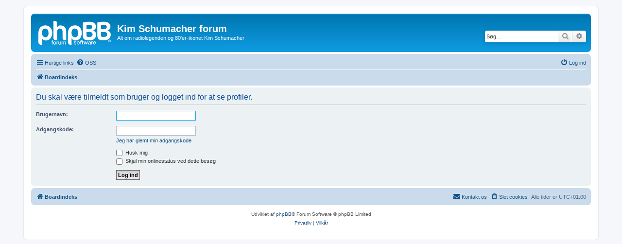

--- FILE ---
content_type: text/html; charset=UTF-8
request_url: http://forum.kimschumacher.dk/memberlist.php?mode=viewprofile&u=2&sid=43368f1284c6bbfaa38021fb7a05c249
body_size: 3319
content:
<!DOCTYPE html>
<html dir="ltr" lang="da">
<head>
<meta charset="utf-8" />
<meta http-equiv="X-UA-Compatible" content="IE=edge">
<meta name="viewport" content="width=device-width, initial-scale=1" />

<title>Kim Schumacher forum - Log ind</title>

	<link rel="alternate" type="application/atom+xml" title="Feed - Kim Schumacher forum" href="/app.php/feed?sid=2a00d40702e6dffd608971dc848fa07f">			<link rel="alternate" type="application/atom+xml" title="Feed - Nye emner" href="/app.php/feed/topics?sid=2a00d40702e6dffd608971dc848fa07f">				

<!--
	phpBB style name: prosilver
	Based on style:   prosilver (this is the default phpBB3 style)
	Original author:  Tom Beddard ( http://www.subBlue.com/ )
	Modified by:
-->

<link href="./assets/css/font-awesome.min.css?assets_version=7" rel="stylesheet">
<link href="./styles/prosilver/theme/stylesheet.css?assets_version=7" rel="stylesheet">
<link href="./styles/prosilver/theme/da/stylesheet.css?assets_version=7" rel="stylesheet">




<!--[if lte IE 9]>
	<link href="./styles/prosilver/theme/tweaks.css?assets_version=7" rel="stylesheet">
<![endif]-->





</head>
<body id="phpbb" class="nojs notouch section-memberlist ltr ">


<div id="wrap" class="wrap">
	<a id="top" class="top-anchor" accesskey="t"></a>
	<div id="page-header">
		<div class="headerbar" role="banner">
					<div class="inner">

			<div id="site-description" class="site-description">
		<a id="logo" class="logo" href="./index.php?sid=2a00d40702e6dffd608971dc848fa07f" title="Boardindeks">
					<span class="site_logo"></span>
				</a>
				<h1>Kim Schumacher forum</h1>
				<p>Alt om radiolegenden og 80'er-ikonet Kim Schumacher</p>
				<p class="skiplink"><a href="#start_here">Spring til indhold</a></p>
			</div>

									<div id="search-box" class="search-box search-header" role="search">
				<form action="./search.php?sid=2a00d40702e6dffd608971dc848fa07f" method="get" id="search">
				<fieldset>
					<input name="keywords" id="keywords" type="search" maxlength="128" title="Søg efter nøgleord" class="inputbox search tiny" size="20" value="" placeholder="Søg…" />
					<button class="button button-search" type="submit" title="Søg">
						<i class="icon fa-search fa-fw" aria-hidden="true"></i><span class="sr-only">Søg</span>
					</button>
					<a href="./search.php?sid=2a00d40702e6dffd608971dc848fa07f" class="button button-search-end" title="Avanceret søgning">
						<i class="icon fa-cog fa-fw" aria-hidden="true"></i><span class="sr-only">Avanceret søgning</span>
					</a>
					<input type="hidden" name="sid" value="2a00d40702e6dffd608971dc848fa07f" />

				</fieldset>
				</form>
			</div>
						
			</div>
					</div>
				<div class="navbar" role="navigation">
	<div class="inner">

	<ul id="nav-main" class="nav-main linklist" role="menubar">

		<li id="quick-links" class="quick-links dropdown-container responsive-menu" data-skip-responsive="true">
			<a href="#" class="dropdown-trigger">
				<i class="icon fa-bars fa-fw" aria-hidden="true"></i><span>Hurtige links</span>
			</a>
			<div class="dropdown">
				<div class="pointer"><div class="pointer-inner"></div></div>
				<ul class="dropdown-contents" role="menu">
					
											<li class="separator"></li>
																									<li>
								<a href="./search.php?search_id=unanswered&amp;sid=2a00d40702e6dffd608971dc848fa07f" role="menuitem">
									<i class="icon fa-file-o fa-fw icon-gray" aria-hidden="true"></i><span>Ubesvarede indlæg</span>
								</a>
							</li>
							<li>
								<a href="./search.php?search_id=active_topics&amp;sid=2a00d40702e6dffd608971dc848fa07f" role="menuitem">
									<i class="icon fa-file-o fa-fw icon-blue" aria-hidden="true"></i><span>Aktive emner</span>
								</a>
							</li>
							<li class="separator"></li>
							<li>
								<a href="./search.php?sid=2a00d40702e6dffd608971dc848fa07f" role="menuitem">
									<i class="icon fa-search fa-fw" aria-hidden="true"></i><span>Søg</span>
								</a>
							</li>
					
										<li class="separator"></li>

									</ul>
			</div>
		</li>

				<li data-skip-responsive="true">
			<a href="/app.php/help/faq?sid=2a00d40702e6dffd608971dc848fa07f" rel="help" title="Ofte stillede spørgsmål" role="menuitem">
				<i class="icon fa-question-circle fa-fw" aria-hidden="true"></i><span>OSS</span>
			</a>
		</li>
						
			<li class="rightside"  data-skip-responsive="true">
			<a href="./ucp.php?mode=login&amp;redirect=memberlist.php%3Fmode%3Dviewprofile%26u%3D2&amp;sid=2a00d40702e6dffd608971dc848fa07f" title="Log ind" accesskey="x" role="menuitem">
				<i class="icon fa-power-off fa-fw" aria-hidden="true"></i><span>Log ind</span>
			</a>
		</li>
						</ul>

	<ul id="nav-breadcrumbs" class="nav-breadcrumbs linklist navlinks" role="menubar">
				
		
		<li class="breadcrumbs" itemscope itemtype="https://schema.org/BreadcrumbList">

			
							<span class="crumb" itemtype="https://schema.org/ListItem" itemprop="itemListElement" itemscope><a itemprop="item" href="./index.php?sid=2a00d40702e6dffd608971dc848fa07f" accesskey="h" data-navbar-reference="index"><i class="icon fa-home fa-fw"></i><span itemprop="name">Boardindeks</span></a><meta itemprop="position" content="1" /></span>

			
					</li>

		
					<li class="rightside responsive-search">
				<a href="./search.php?sid=2a00d40702e6dffd608971dc848fa07f" title="Avancerede søgemuligheder" role="menuitem">
					<i class="icon fa-search fa-fw" aria-hidden="true"></i><span class="sr-only">Søg</span>
				</a>
			</li>
			</ul>

	</div>
</div>
	</div>

	
	<a id="start_here" class="anchor"></a>
	<div id="page-body" class="page-body" role="main">
		
		
<form action="./ucp.php?mode=login&amp;sid=2a00d40702e6dffd608971dc848fa07f" method="post" id="login" data-focus="username">
<div class="panel">
	<div class="inner">

	<div class="content">
		<h2 class="login-title">Du skal være tilmeldt som bruger og logget ind for at se profiler.</h2>

		<fieldset class="fields1">
				<dl>
			<dt><label for="username">Brugernavn:</label></dt>
			<dd><input type="text" tabindex="1" name="username" id="username" size="25" value="" class="inputbox autowidth" autocomplete="username" /></dd>
		</dl>
		<dl>
			<dt><label for="password">Adgangskode:</label></dt>
			<dd><input type="password" tabindex="2" id="password" name="password" size="25" class="inputbox autowidth" autocomplete="current-password" /></dd>
							<dd><a href="/app.php/user/forgot_password?sid=2a00d40702e6dffd608971dc848fa07f">Jeg har glemt min adgangskode</a></dd>									</dl>
						<dl>
			<dt>&nbsp;</dt>
			<dd><label for="autologin"><input type="checkbox" name="autologin" id="autologin" tabindex="4" /> Husk mig</label></dd>			<dd><label for="viewonline"><input type="checkbox" name="viewonline" id="viewonline" tabindex="5" /> Skjul min onlinestatus ved dette besøg</label></dd>
		</dl>
		
		<input type="hidden" name="redirect" value="./memberlist.php?mode=viewprofile&amp;u=2&amp;sid=2a00d40702e6dffd608971dc848fa07f" />
<input type="hidden" name="creation_time" value="1768982468" />
<input type="hidden" name="form_token" value="beaa1a62c5c400eda2d959203dc7e7eec74675f2" />

		
		<dl>
			<dt>&nbsp;</dt>
			<dd><input type="hidden" name="sid" value="2a00d40702e6dffd608971dc848fa07f" />
<input type="submit" name="login" tabindex="6" value="Log ind" class="button1" /></dd>
		</dl>
		</fieldset>
	</div>

		</div>
</div>



</form>

			</div>


<div id="page-footer" class="page-footer" role="contentinfo">
	<div class="navbar" role="navigation">
	<div class="inner">

	<ul id="nav-footer" class="nav-footer linklist" role="menubar">
		<li class="breadcrumbs">
									<span class="crumb"><a href="./index.php?sid=2a00d40702e6dffd608971dc848fa07f" data-navbar-reference="index"><i class="icon fa-home fa-fw" aria-hidden="true"></i><span>Boardindeks</span></a></span>					</li>
		
				<li class="rightside">Alle tider er <span title="UTC+1">UTC+01:00</span></li>
							<li class="rightside">
				<a href="/app.php/user/delete_cookies?sid=2a00d40702e6dffd608971dc848fa07f" data-ajax="true" data-refresh="true" role="menuitem">
					<i class="icon fa-trash fa-fw" aria-hidden="true"></i><span>Slet cookies</span>
				</a>
			</li>
																<li class="rightside" data-last-responsive="true">
				<a href="./memberlist.php?mode=contactadmin&amp;sid=2a00d40702e6dffd608971dc848fa07f" role="menuitem">
					<i class="icon fa-envelope fa-fw" aria-hidden="true"></i><span>Kontakt os</span>
				</a>
			</li>
			</ul>

	</div>
</div>

	<div class="copyright">
				<p class="footer-row">
			<span class="footer-copyright">Udviklet af <a href="https://www.phpbb.com/">phpBB</a>&reg; Forum Software &copy; phpBB Limited</span>
		</p>
						<p class="footer-row" role="menu">
			<a class="footer-link" href="./ucp.php?mode=privacy&amp;sid=2a00d40702e6dffd608971dc848fa07f" title="Privatliv" role="menuitem">
				<span class="footer-link-text">Privatliv</span>
			</a>
			|
			<a class="footer-link" href="./ucp.php?mode=terms&amp;sid=2a00d40702e6dffd608971dc848fa07f" title="Vilkår" role="menuitem">
				<span class="footer-link-text">Vilkår</span>
			</a>
		</p>
					</div>

	<div id="darkenwrapper" class="darkenwrapper" data-ajax-error-title="AJAX-fejl" data-ajax-error-text="Der opstod en fejl under udførsel af din forespørgsel." data-ajax-error-text-abort="Bruger afbrød forespørgsel." data-ajax-error-text-timeout="Din anmodning udløb, prøv venligst igen." data-ajax-error-text-parsererror="Noget fejlede under forespørgslen og serveren returnerede et ugyldigt svar.">
		<div id="darken" class="darken">&nbsp;</div>
	</div>

	<div id="phpbb_alert" class="phpbb_alert" data-l-err="Fejl" data-l-timeout-processing-req="Forespørgsel udløb.">
		<a href="#" class="alert_close">
			<i class="icon fa-times-circle fa-fw" aria-hidden="true"></i>
		</a>
		<h3 class="alert_title">&nbsp;</h3><p class="alert_text"></p>
	</div>
	<div id="phpbb_confirm" class="phpbb_alert">
		<a href="#" class="alert_close">
			<i class="icon fa-times-circle fa-fw" aria-hidden="true"></i>
		</a>
		<div class="alert_text"></div>
	</div>
</div>

</div>

<div>
	<a id="bottom" class="anchor" accesskey="z"></a>
	<img class="sr-only" aria-hidden="true" src="&#x2F;app.php&#x2F;cron&#x2F;cron.task.core.update_hashes&#x3F;sid&#x3D;2a00d40702e6dffd608971dc848fa07f" width="1" height="1" alt="">
</div>

<script src="./assets/javascript/jquery-3.7.1.min.js?assets_version=7"></script>
<script src="./assets/javascript/core.js?assets_version=7"></script>



<script src="./styles/prosilver/template/forum_fn.js?assets_version=7"></script>
<script src="./styles/prosilver/template/ajax.js?assets_version=7"></script>



</body>
</html>
